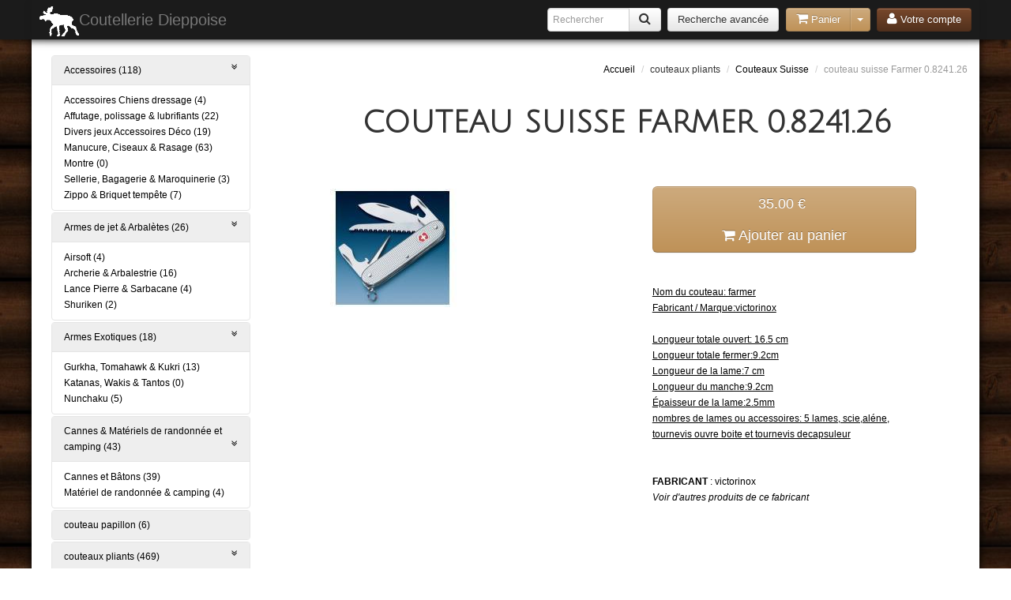

--- FILE ---
content_type: text/html; charset=utf-8
request_url: https://www.coutellerie-dieppoise.com/2457-couteaux-suisse-couteau-suisse-farmer-0824126.html
body_size: 6875
content:
<!doctype html>
<html lang="fr">
<head>
	<title>couteau suisse Farmer 0.8241.26 | Coutellerie Dieppoise</title>
	<meta charset="utf-8">
	<meta name="viewport" content="width=device-width,initial-scale=1.0" />
	<link rel="shortcut icon" href="template/img/favicon.gif"  type="image/x-icon" />
	<meta name="description" content="">
	<meta name="keywords" content="">
	<link href="https://fonts.googleapis.com/css?family=Oswald" rel="stylesheet" type="text/css">
	<link href="https://fonts.googleapis.com/css?family=Open+Sans" rel="stylesheet" type="text/css">
	<link href='https://fonts.googleapis.com/css?family=Julius+Sans+One' rel='stylesheet' type='text/css'>
	<link href="template/css/reset.css" rel="stylesheet" type="text/css" media="screen">
	<link href="template/css/bootstrap.min.css" rel="stylesheet" type="text/css" media="screen">
	<link href="template/css/bootstrap-responsive.min.css" rel="stylesheet" type="text/css" media="screen">
	<link href="template/css/font-awesome.min.css" rel="stylesheet" type="text/css" media="screen"/>
	<link href="template/css/bootstrap-lightbox.min.css" rel="stylesheet" type="text/css" media="screen">
	<link href="template/css/style.css" rel="stylesheet" type="text/css" media="all">
	<!--[if lt IE 9]>
		<script src="https://html5shiv.googlecode.com/svn/trunk/html5.js"></script>
	<![endif]-->	
	<script src="https://code.jquery.com/jquery-latest.js"></script>
	<script src="template/js/bootstrap.min.js"></script>
	<script src="template/js/bootstrap-lightbox.min.js"></script>
	<script src="template/js/functions.min.js"></script>
	<script type="text/javascript">
		var _gaq = _gaq || [];
		_gaq.push(['_setAccount', 'UA-36513294-1']);
		_gaq.push(['_trackPageview']);
		(function() {
		var ga = document.createElement('script'); ga.type = 'text/javascript'; ga.async = true;
		ga.src = ('https:' == document.location.protocol ? 'https://ssl' : 'http://www') + '.google-analytics.com/ga.js';
		var s = document.getElementsByTagName('script')[0]; s.parentNode.insertBefore(ga, s);
		})();
	</script>
</head>
<body>
		<header id="header">
		<div class="navbar navbar-fixed-top">
			<div class="navbar-inner">
				<h1><a href="https://www.coutellerie-dieppoise.com" class="brand" title="Coutellerie Dieppoise"><img class="logo" alt="" src="template/img/karibou.png" />Coutellerie Dieppoise</a></h1>
				<div class="pull-right">					
					<div class="input-append hidden-phone">
						<form action="https://www.coutellerie-dieppoise.com/?fond=recherche" method="post" name="recherche" id="recherche" style="margin:0;">
							<input class="input-small" name="motcle" id="motcle" type="text" placeholder="Rechercher" autocomplete="off" data-provide="typeahead"  />
							<button class="btn" type="submit"><i class="icon-search"></i></button>
						</form>
					</div>
					<a href="https://www.coutellerie-dieppoise.com/?fond=rechercheav" alt="recherche avancée">
					<button class="btn"><i class="icon-search visible-phone"></i><span class="visible-desktop"> Recherche avancée</span></button></a>&nbsp;&nbsp;
					<div class="btn-group dropdown">					
						<a class="btn btn-cout-2" href="https://www.coutellerie-dieppoise.com/?fond=panier"><i class="icon-white icon-shopping-cart"></i> <span class="visible-desktop">Panier</span></a>
						<button class="btn btn-cout-2 dropdown-toggle" data-toggle="dropdown">
							<span class="caret white-caret"></span>
						</button>
						<ul class="dropdown-menu pull-right" id="liste-panier">
							<li>
								<span>&nbsp;Il n'y a pas de produits dans votre panier.</span>
							</li>
						</ul>
					</div>	
					<div class="btn-group dropdown">					
						<a class="btn btn-cout" href="https://www.coutellerie-dieppoise.com/?fond=moncompte"><i class="icon-white icon-user"></i> <span class="visible-desktop">Votre compte</span></a>
					</div>
				</div>						
				<a class="btn btn-navbar" data-toggle="collapse" data-target=".nav-collapse"><i class="icon-th-list"></i></a>	
			</div>
		</div>
	</header>	
	<div id="content">	
		<div class="row-fluid">
			<div class="span3">
				<aside>
    <ul class="nav nav-tabs nav-stacked nav-collapse collapse visible-phone">
			<li class="dropdown">
				<a class="dropdown-toggle" data-toggle="dropdown" href="#">Armes Exotiques<i class="icon-double-angle-down" style="float: right;"></i></a>
				<ul class="dropdown-menu">
						<li><a href="https://www.coutellerie-dieppoise.com/30-katanas--wakis---tantos.html">Katanas, Wakis & Tantos</a></li>
						<li><a href="https://www.coutellerie-dieppoise.com/32-gurkha--tomahawk---kukri.html">Gurkha, Tomahawk & Kukri</a></li>
						<li><a href="https://www.coutellerie-dieppoise.com/33-nunchaku.html">Nunchaku</a></li>
				</ul>
			</li>
			<li class="dropdown">
				<a class="dropdown-toggle" data-toggle="dropdown" href="#">couteaux pliants<i class="icon-double-angle-down" style="float: right;"></i></a>
				<ul class="dropdown-menu">
						<li><a href="https://www.coutellerie-dieppoise.com/10-couteaux-a-lancer.html">Couteaux à lancer</a></li>
						<li><a href="https://www.coutellerie-dieppoise.com/11-couteaux-automatiques.html">Couteaux automatiques</a></li>
						<li><a href="https://www.coutellerie-dieppoise.com/12-couteaux-de-jardin.html">Couteaux de jardin</a></li>
						<li><a href="https://www.coutellerie-dieppoise.com/14-couteaux-laguiole.html">Couteaux LAGUIOLE</a></li>
						<li><a href="https://www.coutellerie-dieppoise.com/15-couteaux-occasions.html">Couteaux occasions</a></li>
						<li><a href="https://www.coutellerie-dieppoise.com/16-couteaux-pliants.html">Couteaux pliants</a></li>
						<li><a href="https://www.coutellerie-dieppoise.com/18-couteaux-suisse.html">Couteaux Suisse</a></li>
						<li><a href="https://www.coutellerie-dieppoise.com/19-couteaux-opinel.html">Couteaux OPINEL</a></li>
						<li><a href="https://www.coutellerie-dieppoise.com/20-special-chasse.html">Spécial chasse</a></li>
						<li><a href="https://www.coutellerie-dieppoise.com/21-collection-splendeurs.html">Collection Splendeurs</a></li>
						<li><a href="https://www.coutellerie-dieppoise.com/57-cuisine-et-table.html">Cuisine et table</a></li>
				</ul>
			</li>
			<li class="dropdown">
				<a class="dropdown-toggle" data-toggle="dropdown" href="#">Armes de jet & Arbalètes<i class="icon-double-angle-down" style="float: right;"></i></a>
				<ul class="dropdown-menu">
						<li><a href="https://www.coutellerie-dieppoise.com/37---airsoft.html"> Airsoft</a></li>
						<li><a href="https://www.coutellerie-dieppoise.com/38-archerie---arbalestrie.html">Archerie & Arbalestrie</a></li>
						<li><a href="https://www.coutellerie-dieppoise.com/39-lance-pierre---sarbacane.html">Lance Pierre & Sarbacane</a></li>
						<li><a href="https://www.coutellerie-dieppoise.com/60-shuriken.html">Shuriken</a></li>
				</ul>
			</li>
			<li class="dropdown">
				<a class="dropdown-toggle" data-toggle="dropdown" href="#">Matériel de Défense &amp; Sécurité<i class="icon-double-angle-down" style="float: right;"></i></a>
				<ul class="dropdown-menu">
						<li><a href="https://www.coutellerie-dieppoise.com/41-accessoire-securite.html">Accessoire sécurité</a></li>
						<li><a href="https://www.coutellerie-dieppoise.com/42-aerosols-auto-defense.html">Aérosols auto-défense</a></li>
						<li><a href="https://www.coutellerie-dieppoise.com/43-poings-americains.html">Poings américains</a></li>
				</ul>
			</li>
			<li class="dropdown">
				<a class="dropdown-toggle" data-toggle="dropdown" href="#">Cannes &amp; Matériels de randonnée et camping<i class="icon-double-angle-down" style="float: right;"></i></a>
				<ul class="dropdown-menu">
						<li><a href="https://www.coutellerie-dieppoise.com/46-materiel-de-randonnee---camping.html">Matériel de randonnée & camping</a></li>
						<li><a href="https://www.coutellerie-dieppoise.com/47-cannes-et-batons.html">Cannes et Bâtons</a></li>
				</ul>
			</li>
			<li class="dropdown">
				<a class="dropdown-toggle" data-toggle="dropdown" href="#">Accessoires<i class="icon-double-angle-down" style="float: right;"></i></a>
				<ul class="dropdown-menu">
						<li><a href="https://www.coutellerie-dieppoise.com/51-zippo---briquet-tempete.html">Zippo & Briquet tempête</a></li>
						<li><a href="https://www.coutellerie-dieppoise.com/52-sellerie--bagagerie---maroquinerie.html">Sellerie, Bagagerie & Maroquinerie</a></li>
						<li><a href="https://www.coutellerie-dieppoise.com/53-accessoires-chiens-dressage.html">Accessoires Chiens dressage</a></li>
						<li><a href="https://www.coutellerie-dieppoise.com/54-montre.html">Montre</a></li>
						<li><a href="https://www.coutellerie-dieppoise.com/55-manucure--ciseaux---rasage.html">Manucure, Ciseaux & Rasage</a></li>
						<li><a href="https://www.coutellerie-dieppoise.com/56-divers-jeux-accessoires-deco.html">Divers jeux Accessoires Déco</a></li>
						<li><a href="https://www.coutellerie-dieppoise.com/58-affutage--polissage---lubrifiants.html">Affutage, polissage &amp; lubrifiants</a></li>
				</ul>
			</li>
			<li class="dropdown">
				<a class="dropdown-toggle" data-toggle="dropdown" href="#">poignard lame fixe<i class="icon-double-angle-down" style="float: right;"></i></a>
				<ul class="dropdown-menu">
						<li><a href="https://www.coutellerie-dieppoise.com/69-poignard-lame-fixe.html">poignard lame fixe</a></li>
				</ul>
			</li>
			<li>
				<a href="https://www.coutellerie-dieppoise.com/71-couteau-papillon.html">couteau papillon</a>
			</li>
    </ul>
</aside>
<aside>
    <ul class="accordion hidden-phone" id="accordion2">
			<div class="accordion-group">
				<div class="accordion-heading">
										<a class="accordion-toggle " data-parent="#accordion2" href="#48">Accessoires (118)<i class="icon-double-angle-down" style="float: right;"></i></a>
				</div>
				<div id="48" class="accordion-body in collapse ">
					<div class="accordion-inner">
						<ul>
																<li class="sous-rub"><a href="https://www.coutellerie-dieppoise.com/53-accessoires-chiens-dressage.html"  >Accessoires Chiens dressage (4)</a></li>
																<li class="sous-rub"><a href="https://www.coutellerie-dieppoise.com/58-affutage--polissage---lubrifiants.html"  >Affutage, polissage &amp; lubrifiants (22)</a></li>
																<li class="sous-rub"><a href="https://www.coutellerie-dieppoise.com/56-divers-jeux-accessoires-deco.html"  >Divers jeux Accessoires Déco (19)</a></li>
																<li class="sous-rub"><a href="https://www.coutellerie-dieppoise.com/55-manucure--ciseaux---rasage.html"  >Manucure, Ciseaux & Rasage (63)</a></li>
																<li class="sous-rub"><a href="https://www.coutellerie-dieppoise.com/54-montre.html"  >Montre (0)</a></li>
																<li class="sous-rub"><a href="https://www.coutellerie-dieppoise.com/52-sellerie--bagagerie---maroquinerie.html"  >Sellerie, Bagagerie & Maroquinerie (3)</a></li>
																<li class="sous-rub"><a href="https://www.coutellerie-dieppoise.com/51-zippo---briquet-tempete.html"  >Zippo & Briquet tempête (7)</a></li>
						</ul>
					</div>
				</div>
			</div>
			<div class="accordion-group">
				<div class="accordion-heading">
										<a class="accordion-toggle " data-parent="#accordion2" href="#36">Armes de jet & Arbalètes (26)<i class="icon-double-angle-down" style="float: right;"></i></a>
				</div>
				<div id="36" class="accordion-body in collapse ">
					<div class="accordion-inner">
						<ul>
																<li class="sous-rub"><a href="https://www.coutellerie-dieppoise.com/37---airsoft.html"  > Airsoft (4)</a></li>
																<li class="sous-rub"><a href="https://www.coutellerie-dieppoise.com/38-archerie---arbalestrie.html"  >Archerie & Arbalestrie (16)</a></li>
																<li class="sous-rub"><a href="https://www.coutellerie-dieppoise.com/39-lance-pierre---sarbacane.html"  >Lance Pierre & Sarbacane (4)</a></li>
																<li class="sous-rub"><a href="https://www.coutellerie-dieppoise.com/60-shuriken.html"  >Shuriken (2)</a></li>
						</ul>
					</div>
				</div>
			</div>
			<div class="accordion-group">
				<div class="accordion-heading">
										<a class="accordion-toggle " data-parent="#accordion2" href="#29">Armes Exotiques (18)<i class="icon-double-angle-down" style="float: right;"></i></a>
				</div>
				<div id="29" class="accordion-body in collapse ">
					<div class="accordion-inner">
						<ul>
																<li class="sous-rub"><a href="https://www.coutellerie-dieppoise.com/32-gurkha--tomahawk---kukri.html"  >Gurkha, Tomahawk & Kukri (13)</a></li>
																<li class="sous-rub"><a href="https://www.coutellerie-dieppoise.com/30-katanas--wakis---tantos.html"  >Katanas, Wakis & Tantos (0)</a></li>
																<li class="sous-rub"><a href="https://www.coutellerie-dieppoise.com/33-nunchaku.html"  >Nunchaku (5)</a></li>
						</ul>
					</div>
				</div>
			</div>
			<div class="accordion-group">
				<div class="accordion-heading">
										<a class="accordion-toggle " data-parent="#accordion2" href="#45">Cannes &amp; Matériels de randonnée et camping (43)<i class="icon-double-angle-down" style="float: right;"></i></a>
				</div>
				<div id="45" class="accordion-body in collapse ">
					<div class="accordion-inner">
						<ul>
																<li class="sous-rub"><a href="https://www.coutellerie-dieppoise.com/47-cannes-et-batons.html"  >Cannes et Bâtons (39)</a></li>
																<li class="sous-rub"><a href="https://www.coutellerie-dieppoise.com/46-materiel-de-randonnee---camping.html"  >Matériel de randonnée & camping (4)</a></li>
						</ul>
					</div>
				</div>
			</div>
			<div class="accordion-group">
				<div class="accordion-heading">
										<a class="accordion-toggle" href="https://www.coutellerie-dieppoise.com/71-couteau-papillon.html">couteau papillon (6)</a>
				</div>
			</div>
			<div class="accordion-group">
				<div class="accordion-heading">
										<a class="accordion-toggle " data-parent="#accordion2" href="#7">couteaux pliants (469)<i class="icon-double-angle-down" style="float: right;"></i></a>
				</div>
				<div id="7" class="accordion-body in collapse ">
					<div class="accordion-inner">
						<ul>
																<li class="sous-rub"><a href="https://www.coutellerie-dieppoise.com/21-collection-splendeurs.html"  >Collection Splendeurs (1)</a></li>
																<li class="sous-rub"><a href="https://www.coutellerie-dieppoise.com/10-couteaux-a-lancer.html"  >Couteaux à lancer (1)</a></li>
																<li class="sous-rub"><a href="https://www.coutellerie-dieppoise.com/11-couteaux-automatiques.html"  >Couteaux automatiques (15)</a></li>
																<li class="sous-rub"><a href="https://www.coutellerie-dieppoise.com/12-couteaux-de-jardin.html"  >Couteaux de jardin (12)</a></li>
																<li class="sous-rub"><a href="https://www.coutellerie-dieppoise.com/14-couteaux-laguiole.html"  >Couteaux LAGUIOLE (23)</a></li>
																<li class="sous-rub"><a href="https://www.coutellerie-dieppoise.com/15-couteaux-occasions.html"  >Couteaux occasions (0)</a></li>
																<li class="sous-rub"><a href="https://www.coutellerie-dieppoise.com/19-couteaux-opinel.html"  >Couteaux OPINEL (60)</a></li>
																<li class="sous-rub"><a href="https://www.coutellerie-dieppoise.com/16-couteaux-pliants.html"  >Couteaux pliants (262)</a></li>
																<li class="sous-rub"><a href="https://www.coutellerie-dieppoise.com/18-couteaux-suisse.html"  >Couteaux Suisse (49)</a></li>
																<li class="sous-rub"><a href="https://www.coutellerie-dieppoise.com/57-cuisine-et-table.html"  >Cuisine et table (44)</a></li>
																<li class="sous-rub"><a href="https://www.coutellerie-dieppoise.com/20-special-chasse.html"  >Spécial chasse (2)</a></li>
						</ul>
					</div>
				</div>
			</div>
			<div class="accordion-group">
				<div class="accordion-heading">
										<a class="accordion-toggle " data-parent="#accordion2" href="#40">Matériel de Défense &amp; Sécurité (18)<i class="icon-double-angle-down" style="float: right;"></i></a>
				</div>
				<div id="40" class="accordion-body in collapse ">
					<div class="accordion-inner">
						<ul>
																<li class="sous-rub"><a href="https://www.coutellerie-dieppoise.com/41-accessoire-securite.html"  >Accessoire sécurité (11)</a></li>
																<li class="sous-rub"><a href="https://www.coutellerie-dieppoise.com/42-aerosols-auto-defense.html"  >Aérosols auto-défense (7)</a></li>
																<li class="sous-rub"><a href="https://www.coutellerie-dieppoise.com/43-poings-americains.html"  >Poings américains (0)</a></li>
						</ul>
					</div>
				</div>
			</div>
			<div class="accordion-group">
				<div class="accordion-heading">
										<a class="accordion-toggle " data-parent="#accordion2" href="#68">poignard lame fixe (19)<i class="icon-double-angle-down" style="float: right;"></i></a>
				</div>
				<div id="68" class="accordion-body in collapse ">
					<div class="accordion-inner">
						<ul>
																<li class="sous-rub"><a href="https://www.coutellerie-dieppoise.com/69-poignard-lame-fixe.html"  >poignard lame fixe (19)</a></li>
						</ul>
					</div>
				</div>
			</div>
    </ul>
</aside>
<script language="Javascript">
$(function() {
    /*$('.accordion').on('show', function (e) {
         $(e.target).prev('.accordion-heading').find('.accordion-toggle').addClass('accordion-active');
    });
    $('.accordion').on('hide', function (e) {
        $(this).find('.accordion-toggle').not($(e.target)).removeClass('accordion-active');
    });*/
});
</script>
				<aside>
	<div class="bloc_fabricant">
		Afficher par fabricant
		<div class="accordion-group">
			<div id="filtreUn" class="accordion-body collapse in">
				<div class="accordion-inner">
					<select id="caracdisp" name="caracdisp" onChange="location = this.options[this.selectedIndex].value;">
						<option value="https://www.coutellerie-dieppoise.com/?fond=caracteristique&amp;caract=1&amp;caracd=10">david</option>
						<option value="https://www.coutellerie-dieppoise.com/?fond=caracteristique&amp;caract=1&amp;caracd=11">fontenille</option>
						<option value="https://www.coutellerie-dieppoise.com/?fond=caracteristique&amp;caract=1&amp;caracd=13">français</option>
						<option value="https://www.coutellerie-dieppoise.com/?fond=caracteristique&amp;caract=1&amp;caracd=14">victorinox</option>
						<option value="https://www.coutellerie-dieppoise.com/?fond=caracteristique&amp;caract=1&amp;caracd=15">Fox</option>
						<option value="https://www.coutellerie-dieppoise.com/?fond=caracteristique&amp;caract=1&amp;caracd=16">Maserin</option>
						<option value="https://www.coutellerie-dieppoise.com/?fond=caracteristique&amp;caract=1&amp;caracd=17">opinel</option>
						<option value="https://www.coutellerie-dieppoise.com/?fond=caracteristique&amp;caract=1&amp;caracd=18">nontron</option>
						<option value="https://www.coutellerie-dieppoise.com/?fond=caracteristique&amp;caract=1&amp;caracd=20">G.David</option>
						<option value="https://www.coutellerie-dieppoise.com/?fond=caracteristique&amp;caract=1&amp;caracd=21">CRKT</option>
						<option value="https://www.coutellerie-dieppoise.com/?fond=caracteristique&amp;caract=1&amp;caracd=22">MCusta Japon</option>
						<option value="https://www.coutellerie-dieppoise.com/?fond=caracteristique&amp;caract=1&amp;caracd=23">Mongin</option>
						<option value="https://www.coutellerie-dieppoise.com/?fond=caracteristique&amp;caract=1&amp;caracd=24">Sabot</option>
						<option value="https://www.coutellerie-dieppoise.com/?fond=caracteristique&amp;caract=1&amp;caracd=25">Spyderco</option>
						<option value="https://www.coutellerie-dieppoise.com/?fond=caracteristique&amp;caract=1&amp;caracd=26">martiini  Finlande</option>
						<option value="https://www.coutellerie-dieppoise.com/?fond=caracteristique&amp;caract=1&amp;caracd=114">Mora </option>
						<option value="https://www.coutellerie-dieppoise.com/?fond=caracteristique&amp;caract=1&amp;caracd=28">Herbertz allemagne</option>
						<option value="https://www.coutellerie-dieppoise.com/?fond=caracteristique&amp;caract=1&amp;caracd=30">BUCK</option>
						<option value="https://www.coutellerie-dieppoise.com/?fond=caracteristique&amp;caract=1&amp;caracd=32">Halcon</option>
						<option value="https://www.coutellerie-dieppoise.com/?fond=caracteristique&amp;caract=1&amp;caracd=33">Japonais</option>
						<option value="https://www.coutellerie-dieppoise.com/?fond=caracteristique&amp;caract=1&amp;caracd=111">swiza</option>
						<option value="https://www.coutellerie-dieppoise.com/?fond=caracteristique&amp;caract=1&amp;caracd=35">Smith & Wesson</option>
						<option value="https://www.coutellerie-dieppoise.com/?fond=caracteristique&amp;caract=1&amp;caracd=36">Zippo u.s.a</option>
						<option value="https://www.coutellerie-dieppoise.com/?fond=caracteristique&amp;caract=1&amp;caracd=37">DENIX</option>
						<option value="https://www.coutellerie-dieppoise.com/?fond=caracteristique&amp;caract=1&amp;caracd=39">United Cutlery</option>
						<option value="https://www.coutellerie-dieppoise.com/?fond=caracteristique&amp;caract=1&amp;caracd=40">PUMA allemagne</option>
						<option value="https://www.coutellerie-dieppoise.com/?fond=caracteristique&amp;caract=1&amp;caracd=41">Fiskars</option>
						<option value="https://www.coutellerie-dieppoise.com/?fond=caracteristique&amp;caract=1&amp;caracd=42">Nogent</option>
						<option value="https://www.coutellerie-dieppoise.com/?fond=caracteristique&amp;caract=1&amp;caracd=43">Mundial</option>
						<option value="https://www.coutellerie-dieppoise.com/?fond=caracteristique&amp;caract=1&amp;caracd=44">dovo</option>
						<option value="https://www.coutellerie-dieppoise.com/?fond=caracteristique&amp;caract=1&amp;caracd=45">Plisson</option>
						<option value="https://www.coutellerie-dieppoise.com/?fond=caracteristique&amp;caract=1&amp;caracd=46">Herold</option>
						<option value="https://www.coutellerie-dieppoise.com/?fond=caracteristique&amp;caract=1&amp;caracd=47">Atelier PERCEVAL</option>
						<option value="https://www.coutellerie-dieppoise.com/?fond=caracteristique&amp;caract=1&amp;caracd=112">civivi</option>
						<option value="https://www.coutellerie-dieppoise.com/?fond=caracteristique&amp;caract=1&amp;caracd=49">Muela</option>
						<option value="https://www.coutellerie-dieppoise.com/?fond=caracteristique&amp;caract=1&amp;caracd=50">Eickorn</option>
						<option value="https://www.coutellerie-dieppoise.com/?fond=caracteristique&amp;caract=1&amp;caracd=51">GERBER U.S.A</option>
						<option value="https://www.coutellerie-dieppoise.com/?fond=caracteristique&amp;caract=1&amp;caracd=115">karesuando</option>
						<option value="https://www.coutellerie-dieppoise.com/?fond=caracteristique&amp;caract=1&amp;caracd=53">Leatherman</option>
						<option value="https://www.coutellerie-dieppoise.com/?fond=caracteristique&amp;caract=1&amp;caracd=54">gladius</option>
						<option value="https://www.coutellerie-dieppoise.com/?fond=caracteristique&amp;caract=1&amp;caracd=55">nemery</option>
						<option value="https://www.coutellerie-dieppoise.com/?fond=caracteristique&amp;caract=1&amp;caracd=58">KA-BAR</option>
						<option value="https://www.coutellerie-dieppoise.com/?fond=caracteristique&amp;caract=1&amp;caracd=59">CAMILLUS</option>
						<option value="https://www.coutellerie-dieppoise.com/?fond=caracteristique&amp;caract=1&amp;caracd=60">Andujar</option>
						<option value="https://www.coutellerie-dieppoise.com/?fond=caracteristique&amp;caract=1&amp;caracd=113">citadel</option>
						<option value="https://www.coutellerie-dieppoise.com/?fond=caracteristique&amp;caract=1&amp;caracd=62">FALLKNIVEN</option>
						<option value="https://www.coutellerie-dieppoise.com/?fond=caracteristique&amp;caract=1&amp;caracd=64">tomahawk</option>
						<option value="https://www.coutellerie-dieppoise.com/?fond=caracteristique&amp;caract=1&amp;caracd=65">benchmade</option>
						<option value="https://www.coutellerie-dieppoise.com/?fond=caracteristique&amp;caract=1&amp;caracd=66">MTEC USA</option>
						<option value="https://www.coutellerie-dieppoise.com/?fond=caracteristique&amp;caract=1&amp;caracd=67">SIGG switzerland</option>
						<option value="https://www.coutellerie-dieppoise.com/?fond=caracteristique&amp;caract=1&amp;caracd=68">winchester</option>
						<option value="https://www.coutellerie-dieppoise.com/?fond=caracteristique&amp;caract=1&amp;caracd=69">pradel</option>
						<option value="https://www.coutellerie-dieppoise.com/?fond=caracteristique&amp;caract=1&amp;caracd=70">chambriard</option>
						<option value="https://www.coutellerie-dieppoise.com/?fond=caracteristique&amp;caract=1&amp;caracd=72">MOURET</option>
						<option value="https://www.coutellerie-dieppoise.com/?fond=caracteristique&amp;caract=1&amp;caracd=73">KERSHAW USA</option>
						<option value="https://www.coutellerie-dieppoise.com/?fond=caracteristique&amp;caract=1&amp;caracd=74">COLD STEEL</option>
						<option value="https://www.coutellerie-dieppoise.com/?fond=caracteristique&amp;caract=1&amp;caracd=75">BOKER Allemagne</option>
						<option value="https://www.coutellerie-dieppoise.com/?fond=caracteristique&amp;caract=1&amp;caracd=76">NRA outdoors</option>
						<option value="https://www.coutellerie-dieppoise.com/?fond=caracteristique&amp;caract=1&amp;caracd=77">EKA</option>
						<option value="https://www.coutellerie-dieppoise.com/?fond=caracteristique&amp;caract=1&amp;caracd=78">IMPERIAL SCHRADE</option>
						<option value="https://www.coutellerie-dieppoise.com/?fond=caracteristique&amp;caract=1&amp;caracd=79">Merkur</option>
						<option value="https://www.coutellerie-dieppoise.com/?fond=caracteristique&amp;caract=1&amp;caracd=80">U.S.A</option>
						<option value="https://www.coutellerie-dieppoise.com/?fond=caracteristique&amp;caract=1&amp;caracd=81">LONE WOLF</option>
						<option value="https://www.coutellerie-dieppoise.com/?fond=caracteristique&amp;caract=1&amp;caracd=82">PERCEVAL</option>
						<option value="https://www.coutellerie-dieppoise.com/?fond=caracteristique&amp;caract=1&amp;caracd=83">coutellerie dieppoise</option>
						<option value="https://www.coutellerie-dieppoise.com/?fond=caracteristique&amp;caract=1&amp;caracd=84">gecko</option>
						<option value="https://www.coutellerie-dieppoise.com/?fond=caracteristique&amp;caract=1&amp;caracd=86">psup</option>
						<option value="https://www.coutellerie-dieppoise.com/?fond=caracteristique&amp;caract=1&amp;caracd=87">solingen</option>
						<option value="https://www.coutellerie-dieppoise.com/?fond=caracteristique&amp;caract=1&amp;caracd=88">REPLICART</option>
						<option value="https://www.coutellerie-dieppoise.com/?fond=caracteristique&amp;caract=1&amp;caracd=89">VIPER</option>
						<option value="https://www.coutellerie-dieppoise.com/?fond=caracteristique&amp;caract=1&amp;caracd=90">LINDER ALLEMAGNE</option>
						<option value="https://www.coutellerie-dieppoise.com/?fond=caracteristique&amp;caract=1&amp;caracd=91">KYOCERA</option>
						<option value="https://www.coutellerie-dieppoise.com/?fond=caracteristique&amp;caract=1&amp;caracd=92">HULTAFORS</option>
						<option value="https://www.coutellerie-dieppoise.com/?fond=caracteristique&amp;caract=1&amp;caracd=93">ZT</option>
						<option value="https://www.coutellerie-dieppoise.com/?fond=caracteristique&amp;caract=1&amp;caracd=94">Piranha</option>
						<option value="https://www.coutellerie-dieppoise.com/?fond=caracteristique&amp;caract=1&amp;caracd=95">electro max</option>
						<option value="https://www.coutellerie-dieppoise.com/?fond=caracteristique&amp;caract=1&amp;caracd=96">KAI</option>
						<option value="https://www.coutellerie-dieppoise.com/?fond=caracteristique&amp;caract=1&amp;caracd=97">Gilles</option>
						<option value="https://www.coutellerie-dieppoise.com/?fond=caracteristique&amp;caract=1&amp;caracd=98">wahl</option>
						<option value="https://www.coutellerie-dieppoise.com/?fond=caracteristique&amp;caract=1&amp;caracd=99">salamandra </option>
						<option value="https://www.coutellerie-dieppoise.com/?fond=caracteristique&amp;caract=1&amp;caracd=100">MAM</option>
						<option value="https://www.coutellerie-dieppoise.com/?fond=caracteristique&amp;caract=1&amp;caracd=101">old bear</option>
						<option value="https://www.coutellerie-dieppoise.com/?fond=caracteristique&amp;caract=1&amp;caracd=102">couteaux regionaux </option>
						<option value="https://www.coutellerie-dieppoise.com/?fond=caracteristique&amp;caract=1&amp;caracd=103">dezorme</option>
						<option value="https://www.coutellerie-dieppoise.com/?fond=caracteristique&amp;caract=1&amp;caracd=104">mikov</option>
						<option value="https://www.coutellerie-dieppoise.com/?fond=caracteristique&amp;caract=1&amp;caracd=105">maserin</option>
						<option value="https://www.coutellerie-dieppoise.com/?fond=caracteristique&amp;caract=1&amp;caracd=106">Glock</option>
						<option value="https://www.coutellerie-dieppoise.com/?fond=caracteristique&amp;caract=1&amp;caracd=107">blackfox</option>
						<option value="https://www.coutellerie-dieppoise.com/?fond=caracteristique&amp;caract=1&amp;caracd=108">buck</option>
						<option value="https://www.coutellerie-dieppoise.com/?fond=caracteristique&amp;caract=1&amp;caracd=109">cold steel</option>
						<option value="https://www.coutellerie-dieppoise.com/?fond=caracteristique&amp;caract=1&amp;caracd=110">max capdebarthes</option>
						<option value="https://www.coutellerie-dieppoise.com/?fond=caracteristique&amp;caract=1&amp;caracd=116">pro tech knives usa</option>
						<option value="https://www.coutellerie-dieppoise.com/?fond=caracteristique&amp;caract=1&amp;caracd=117">laguiole en Aubrac</option>
						<option value="https://www.coutellerie-dieppoise.com/?fond=caracteristique&amp;caract=1&amp;caracd=118">GUY VIALIS</option>
						<option value="https://www.coutellerie-dieppoise.com/?fond=caracteristique&amp;caract=1&amp;caracd=119">sakai</option>
						<option value="https://www.coutellerie-dieppoise.com/?fond=caracteristique&amp;caract=1&amp;caracd=120">Julien Maria</option>
						<option value="https://www.coutellerie-dieppoise.com/?fond=caracteristique&amp;caract=1&amp;caracd=121">Horl</option>
						<option value="https://www.coutellerie-dieppoise.com/?fond=caracteristique&amp;caract=1&amp;caracd=122">Savignac </option>
						<option value="https://www.coutellerie-dieppoise.com/?fond=caracteristique&amp;caract=1&amp;caracd=123">portuguais</option>
						<option value="https://www.coutellerie-dieppoise.com/?fond=caracteristique&amp;caract=1&amp;caracd=124">Poggetti Guy</option>
						<option value="https://www.coutellerie-dieppoise.com/?fond=caracteristique&amp;caract=1&amp;caracd=125">leatherman</option>
						<option value="https://www.coutellerie-dieppoise.com/?fond=caracteristique&amp;caract=1&amp;caracd=126">apple</option>
						<option value="https://www.coutellerie-dieppoise.com/?fond=caracteristique&amp;caract=1&amp;caracd=127">samsung</option>
						<option value="https://www.coutellerie-dieppoise.com/?fond=caracteristique&amp;caract=1&amp;caracd=129">forge de L</option>
					</select>
				</div>
			</div>
		</div>
	</div>
</aside>
<aside>
	<div class="bloc_contacteznous">
	<center><h3>Une question ?<br>Appelez-nous !</h3></center>
	<h4>Coutellerie Dieppoise</h4>14 grande rue, 76200 Dieppe, France<br/>
<b>Fixe : 02.35.84.84.92</b><br/>
<b>Port : 06.32.37.92.38</b><br/>
	</div>
</aside>
<aside>
	<div class="bloc_facebook">
		<div id="fb-root"></div>
			<script>
				(function(d, s, id) {
				  var js, fjs = d.getElementsByTagName(s)[0];
				  if (d.getElementById(id)) return;
				  js = d.createElement(s); js.id = id;
				  js.src = "//connect.facebook.net/fr_FR/all.js#xfbml=1&appId=422735897821477";
				  fjs.parentNode.insertBefore(js, fjs);
				}(document, 'script', 'facebook-jssdk'));
			</script>
			<div class="fb-like-box" data-href="https://www.facebook.com/pages/La-Coutellerie-Dieppoise/122417891115090" data-width="257" data-height="300" data-show-faces="true" data-stream="false" data-show-border="false" data-header="false" data-connections="100"></div>
		</div>
</aside>
			</div>
			<div class="span9">
				<ul class="breadcrumb">
					<li><a href="https://www.coutellerie-dieppoise.com">Accueil</a> <span class="divider">/</span></li>
						<li>couteaux pliants <span class="divider">/</span></li>
					<li><a href="https://www.coutellerie-dieppoise.com/18-couteaux-suisse.html">Couteaux Suisse</a> <span class="divider">/</span></li>
					<li class="active">couteau suisse Farmer 0.8241.26</li>
				</ul>
				<h1 class="titleA">couteau suisse Farmer 0.8241.26</h1>	
				<div class="blocA">
				<section class="produit">
					<article>	
						<form action="https://www.coutellerie-dieppoise.com/2457-couteaux-suisse-couteau-suisse-farmer-0824126.html?panier=1" method="post">
							<input type="hidden" name="action" value="ajouter" />
							<input type="hidden" name="ref" value="2457" />
							<div class="span6">	
								<div>
									<a data-toggle="lightbox" href="#demoLightbox" >
										<img src="client/cache/produit/500_______s_farmer.jpg" alt="Cliquez pour agrandir" style="padding:3px;">
									</a>
									<div id="demoLightbox" class="lightbox hide fade"  role="dialog" aria-hidden="true">
										<div class='lightbox-content' style="position:relative;z-index:2000;">
											<img src="client/cache/produit/500_______s_farmer.jpg"> 
										</div>
									</div>
								</div>
							</div>
							<div class="span5">	
								<div class="clearfix"></div>
								<div>								
									<button type="submit" class="btn btn-cout-2 btn-large btn-block">35.00 € <br/> <br/><i class="icon-shopping-cart icon-white"></i>  Ajouter au panier</button>
									<br />
								</div>
								<br />
								<div class="description"><h3 style="color: red; text-align: center;"><span style="background-color: lime;"><big><strong><span style="font-weight: bold;"><span style="text-decoration: underline;">Nom du couteau: farmer </span></span><br /> <span style="font-weight: bold;"><span style="text-decoration: underline;">Fabricant / Marque:victorinox </span></span></strong></big></span><br /> <br /> <span style="background-color: yellow;"><strong><big><strong><span style="font-weight: bold;"><span style="text-decoration: underline;">Longueur totale ouvert: 16.5 cm </span></span><br /> <span style="font-weight: bold;"><span style="text-decoration: underline;">Longueur totale fermer:9.2cm </span></span><br /> <span style="font-weight: bold;"><span style="text-decoration: underline;">Longueur de la lame:7 cm </span></span><br /> <span style="font-weight: bold;"><span style="text-decoration: underline;">Longueur du manche:9.2cm</span></span><br /> <span style="font-weight: bold;"><span style="text-decoration: underline;">Épaisseur de la lame:2.5mm</span></span><br /> <span style="font-weight: bold;"><span style="text-decoration: underline;">nombres de lames ou accessoires: 5 lames, scie,aléne, tournevis ouvre boite et tournevis decapsuleur</span></span> </strong></big></strong></span><br />  </h3></div>
								<div class="quote"></div>
								<br />
									<a href="https://www.coutellerie-dieppoise.com/?fond=caracteristique&amp;caract=1&amp;caracd=14" target="_blank" ><span style="font-weight:bold;">FABRICANT</span> : victorinox <br /><em>Voir d'autres produits de ce fabricant</em></a>
								<!-- AddThis Button BEGIN -->
								<div class="addthis_toolbox addthis_default_style addthis_32x32_style">
								<a class="addthis_button_facebook"></a>
								<a class="addthis_button_twitter"></a>
								<a class="addthis_button_pinterest_share"></a>
								<a class="addthis_button_google_plusone_share"></a>
								<a class="addthis_button_compact"></a><a class="addthis_counter addthis_bubble_style"></a>
								</div>
								<script type="text/javascript" src="//s7.addthis.com/js/300/addthis_widget.js#pubid=xa-52137d85584f14c5"></script>
								<!-- AddThis Button END --><br /><br />
							</div>
						</form>
					</article>
				</section>
				<div class="clearfix"></div>
				<div class="span12">
					<section class="liste-produit">
					<h2 class="titleB" style="margin-top:60px;">Produits proposés</h2>
					<div class="row-fluid">						<div class="span3">
							<article>
								<div class="popover top">
									<div class="arrow"></div>											
										<div class="liste-produit-bloc">														
											<div>													
												<h3 class="popover-title"><a href="https://www.coutellerie-dieppoise.com/65-couteaux-suisse-couteau-suisse-victorinox-trailmaster.html" style="text-decoration:none;">couteau suisse victorinox Trailmaster</a></h3>
												<div class="popover-content">											
													<a class="btn btn-block btn-cout-2 btn-promo" href="https://www.coutellerie-dieppoise.com/65-couteaux-suisse-couteau-suisse-victorinox-trailmaster.html" title="99 en stock">52.00€</a>
													<div class="chapo"></div>												
													<div></div>
												</div>
											</div>																							
										</div>											
									<div class="popover-footer"></div>
								</div>
								<div class="liste-produit-image">
									<div class="img-first">											
										<a href="https://www.coutellerie-dieppoise.com/65-couteaux-suisse-couteau-suisse-victorinox-trailmaster.html">
											<img src="client/cache/produit/500_______0_8463_mw3_4603.jpg" alt="couteau suisse victorinox Trailmaster" title="couteau suisse victorinox Trailmaster"/>
										</a>										
									</div>	
								</div>
							</article>
						</div>		
											<div class="span3">
							<article>
								<div class="popover top">
									<div class="arrow"></div>											
										<div class="liste-produit-bloc">														
											<div>													
												<h3 class="popover-title"><a href="https://www.coutellerie-dieppoise.com/4705-couteaux-suisse-swisschamp-33-fonctions.html" style="text-decoration:none;">swisschamp 33 fonctions</a></h3>
												<div class="popover-content">											
													<a class="btn btn-block btn-cout-2 btn-promo" href="https://www.coutellerie-dieppoise.com/4705-couteaux-suisse-swisschamp-33-fonctions.html" title="479 en stock">100.00€</a>
													<div class="chapo">swisschamp 33 fonctions</div>												
													<div></div>
												</div>
											</div>																							
										</div>											
									<div class="popover-footer"></div>
								</div>
								<div class="liste-produit-image">
									<div class="img-first">											
										<a href="https://www.coutellerie-dieppoise.com/4705-couteaux-suisse-swisschamp-33-fonctions.html">
											<img src="client/cache/produit/500_______1_6795_3921.jpg" alt="swisschamp 33 fonctions" title="swisschamp 33 fonctions"/>
										</a>										
									</div>	
								</div>
							</article>
						</div>		
											<div class="span3">
							<article>
								<div class="popover top">
									<div class="arrow"></div>											
										<div class="liste-produit-bloc">														
											<div>													
												<h3 class="popover-title"><a href="https://www.coutellerie-dieppoise.com/2457-couteaux-suisse-couteau-suisse-farmer-0824126.html" style="text-decoration:none;">couteau suisse Farmer 0.8241.26</a></h3>
												<div class="popover-content">											
													<a class="btn btn-block btn-cout-2 btn-promo" href="https://www.coutellerie-dieppoise.com/2457-couteaux-suisse-couteau-suisse-farmer-0824126.html" title="88 en stock">35.00€</a>
													<div class="chapo"></div>												
													<div></div>
												</div>
											</div>																							
										</div>											
									<div class="popover-footer"></div>
								</div>
								<div class="liste-produit-image">
									<div class="img-first">											
										<a href="https://www.coutellerie-dieppoise.com/2457-couteaux-suisse-couteau-suisse-farmer-0824126.html">
											<img src="client/cache/produit/500_______s_farmer.jpg" alt="couteau suisse Farmer 0.8241.26" title="couteau suisse Farmer 0.8241.26"/>
										</a>										
									</div>	
								</div>
							</article>
						</div>		
											<div class="span3">
							<article>
								<div class="popover top">
									<div class="arrow"></div>											
										<div class="liste-produit-bloc">														
											<div>													
												<h3 class="popover-title"><a href="https://www.coutellerie-dieppoise.com/67-couteaux-suisse-couteau-suisse-victorinox-picknicker-w.html" style="text-decoration:none;">couteau suisse victorinox picknicker </a></h3>
												<div class="popover-content">											
													<a class="btn btn-block btn-cout-2 btn-promo" href="https://www.coutellerie-dieppoise.com/67-couteaux-suisse-couteau-suisse-victorinox-picknicker-w.html" title="1 en stock">52.00€</a>
													<div class="chapo">couteau suisse victorinox picknicker </div>												
													<div></div>
												</div>
											</div>																							
										</div>											
									<div class="popover-footer"></div>
								</div>
								<div class="liste-produit-image">
									<div class="img-first">											
										<a href="https://www.coutellerie-dieppoise.com/67-couteaux-suisse-couteau-suisse-victorinox-picknicker-w.html">
											<img src="client/cache/produit/500_______0-8853picknicker.jpg" alt="couteau suisse victorinox picknicker " title="couteau suisse victorinox picknicker "/>
										</a>										
									</div>	
								</div>
							</article>
						</div>		
										</div>	
										</section>
				</div>
				</div>
			</div>
		</div>
		<footer id="footer">		
		<div class="row-fluid">
			<div class="span4">
				<div class="titleE">Communauté</div>
				<div class="blocB">
					<ul>
						<!-- <li><a href="http://www.coutellerie-dieppoise.com/article/" class="btn btn-leaf" target="_blank"><span class="icon-leaf" style="font-size:26px;"></span> Le blog</a></li> -->
						<li><a href="https://www.facebook.com/pages/La-Coutellerie-Dieppoise/122417891115090?fref=ts" class="btn btn-facebook" target="_blank"><span class="icon-facebook" style="font-size:26px;"></span> Facebook</a></li>
						<!--<li><a href="#" class="btn btn-twitter" target="_blank"><span class="icon-twitter" style="font-size:26px;"></span> Twitter</a></li>-->
					</ul>
				</div>
			</div>
			<div class="span4">
				<div class="titleE">Compte</div>
				<div class="blocB">
					<div class="titleA" style="margin:-10px;">Rejoignez la coutellerie dieppoise</div>
					<ul>
						<li><a class="btn btn-cout" href="https://www.coutellerie-dieppoise.com/?fond=creercompte"><span class="icon-ok-sign" style="font-size:26px;"></span> Inscrivez-vous</a></li>
						<li><a class="btn btn-cout" href="https://www.coutellerie-dieppoise.com/?fond=connexion"><span class="icon-user" style="font-size:26px;"></span> Connectez-vous</a></li>
					</ul>
				</div>		
				<div class="titleE">La coutellerie</div>
				<div class="blocB">
					<ul>
						<li><a class="btn btn-cout" href="https://www.coutellerie-dieppoise.com/contact.html"><span class="icon-envelope" style="font-size:26px;"></span>Contact</a></li>
						<li><a class="btn btn-cout" href="https://www.coutellerie-dieppoise.com/?fond=boutique"><span class="icon-home" style="font-size:26px;"></span>La boutique</a></li>
					</ul>
				</div>
			</div>
			<div class="span4">
				<div class="titleE">Commande</div>
				<div class="blocB">
					<ul>
						<li><a href="5--livraison.html" class="btn btn-cout-2"><span class="icon-truck" style="font-size:26px;"></span> Livraison</a></li>
						<li><a href="2--paiement-securise.html" class="btn btn-cout-2"><span class="icon-credit-card" style="font-size:26px;"></span> Paiement sécurisé</a></li>
						<li><a href="1--conditions-generales.html" class="btn btn-cout-2"><span class="icon-file-alt" style="font-size:26px;"></span> Conditions générales</a></li>				
						<li><a href="https://www.coutellerie-dieppoise.com/?fond=moncompte" class="btn btn-cout-2"><span class="icon-barcode" style="font-size:26px;"></span> Etat de votre commande</a></li>
					</ul>
				</div>
			</div>
		</div>
	</footer>
	<div id="footer-bis">
		<div class="row-fluid">
			<div class="span6 text-left">
				Copyright &copy; 2013-2026 La coutellerie dieppoise
			</div>
			<div class="span6 text-right">
				<a class="btn btn-mini" href="https://www.coutellerie-dieppoise.com/contact.html">Contact</a>
<!--		<a class="btn btn-mini" href="6-documents-mentions-legales.html">Mentions légales</a> -->
				<a class="btn btn-mini" href="https://www.coutellerie-dieppoise.com/?fond=mentions">Mentions légales</a>
			</div>
		</div>
	</div>
	</div>
</body>
<!-- Page parsée et évaluée en 0.3163 secondes -->
</html>

--- FILE ---
content_type: text/css; charset=UTF-8
request_url: https://www.coutellerie-dieppoise.com/template/css/style.css
body_size: 4870
content:

/*Lien----------------------------------------------- */
a{color:#000;}
a:hover{color:#000;}
#content a:focus{outline:0;}

/*Structure----------------------------------------------- */
body, header, footer, aside, section, article, nav, time, address, figcaption, figure{position:relative;display:block;}
html {background:#fff;}
body {padding:0;background:url(../img/fond_planche2.jpg) repeat-y center;font-family:Helvetica,Arial,sans-serif;font-size:12px;}
#header{z-index:1020;}
#content {position:relative;margin:0 auto;max-width:1200px;padding:70px 0 0 0;background:#fff;}
#content row-fluid {filter:alpha(opacity=100); opacity: 1;}
#footer{border-top:1px solid #DDDDDD;padding:20px 0 20px 0;background:#eeeeee;}
#footer-bis{background:#1B1B1B;color:#fff;padding:10px 10px 0 10px;}

/*Header----------------------------------------------- */
#header .navbar{margin:0;min-height:50px;background:#1b1b1b;}
#header .navbar-inner{margin:0 auto;max-width:1200px;min-height:50px;padding:0;background:#1b1b1b none;font-family:Helvetica,Arial,sans-serif;border:0;filter:none;}
#header h1{margin:0;padding:0;line-height:1;font:"Julius Sans One";}
#header .brand{margin:0;padding:0px 10px 0 10px;line-height:50px;font-size:20px;text-shadow:none;-moz-text-shadow:none;-webkit-text-shadow:none;-o-text-shadow:none;}
#header .brand:hover{color:#fff;background:#000;}
#header .btn-navbar{float:left;}

#header .logo {max-width:50px; max-height:50px;}

#header nav ul.nav li{}
#header nav ul.nav li a{font-size:13px;padding:15px 10px;color:#999999;text-shadow:none;-moz-text-shadow:none;-webkit-text-shadow:none;-o-text-shadow:none;box-shadow:none;-moz-box-shadow:none;-webkit-box-shadow:none;-o-box-shadow:none;border-radius:0px;-moz-border-radius:0px;-webkit-border-radius:0px;-o-border-radius:0px;}
#header nav ul.nav li.active a{color:#fff;background:none;box-shadow:none;-moz-box-shadow:none;-webkit-box-shadow:none;-o-box-shadow:none;filter:none;}

#header nav ul.nav li a.dropdown-toggle:hover,
#header nav ul.nav li.active a.dropdown-toggle,
#header nav ul.nav li.open a.dropdown-toggle{color:#fff;text-decoration:none;background:#000;box-shadow:none;-moz-box-shadow:none;-webkit-box-shadow:none;-o-box-shadow:none;filter:none;}

#header a.dropdown-toggle:hover .caret{border-bottom: 0px solid #fff;border-top: 4px solid #fff;}
#header .open a.dropdown-toggle .caret{border-bottom: 4px solid #fff;border-top: 0px solid #fff;}


#header nav ul.nav .dropdown{/*border-left:1px solid #444444;*/}
#header nav ul.nav .dropdown a {font-weight:normal;}
#header nav ul.nav .dropdown-menu{background-color:#1B1B1B;margin: 6px 0 0;min-width:360px;}
#header nav ul.nav .dropdown-menu:after{border-bottom: 6px solid #1B1B1B;}
#header nav ul.nav .dropdown-menu ul{display:inline-block;list-style-type:none;margin:0;padding:0;}
#header nav ul.nav .dropdown-menu a {padding:0px 15px;color:#999999;font-weight:normal;}
#header nav ul.nav .dropdown-menu a:hover {color:#fff;background:none;text-decoration:underline;filter:none;}

#header .btn-navbar{margin:10px 5px 0 5px;color:#1b1b1b;padding-bottom:9px;padding-top:5px;height:14px;background-color: #EDEDED;background-image: linear-gradient(to bottom, #F2F2F2, #E5E5E5);background-repeat: repeat-x;border-color: rgba(0, 0, 0, 0.1) rgba(0, 0, 0, 0.1) rgba(0, 0, 0, 0.25);box-shadow: 0 1px 0 rgba(255, 255, 255, 0.1) inset, 0 1px 0 rgba(255, 255, 255, 0.075);text-shadow: 0 -1px 0 rgba(0, 0, 0, 0.25);}

#header .pull-right{padding:5px 10px 0 0;}
#header .pull-right .input-append{display:inline-block;margin:5px 5px 0px 0px;vertical-align:middle;}
#header .pull-right input[type="text"]{font-size:12px;}
#header .pull-right .btn{font-size:13px;}
#header .pull-right .btn i{font-size:16px;}

ul#liste-panier{margin:16px 0 0 0;background-color:#1B1B1B;color:#fff;}
ul#liste-panier:after{border-bottom: 6px solid #1B1B1B;border-left: 6px solid transparent;border-right: 6px solid transparent;content: "";display: inline-block;right: 10px;position: absolute; top: -6px;}
ul#liste-panier li a{color:#fff;}
ul#liste-panier li a:hover {background:none;}

#recherche ul.typeahead{margin:16px 0 0 0;background-color:#1B1B1B;}
#recherche ul.typeahead:after{border-bottom: 6px solid #1B1B1B;border-left: 6px solid transparent;border-right: 6px solid transparent;content: "";display: inline-block;left: 10px;position: absolute; top: -6px;}
#recherche ul.typeahead li.active{background:none;box-shadow:none;-moz-box-shadow:none;-webkit-box-shadow:none;-o-box-shadow:none;filter:none;}
#recherche ul.typeahead li a{color:#999999;font-size:13px;}
#recherche ul.typeahead li.active a:hover{color:#fff;background:none;filter:none;text-decoration:underline;}
#recherche ul.typeahead li.active a{color:#999999;background:none;filter:none;box-shadow:none;-moz-box-shadow:none;-webkit-box-shadow:none;-o-box-shadow:none;}
#recherche ul.typeahead li a strong{text-decoration:underline;font-weight:normal;}

/*boutons / menu ------------------------------------------------- */
.white-caret {border-top-color: white !important;border-bottom-color: white !important;}

.rub-ouverte, .rub-ouverte:hover{background-color:#fff !important;}
.rub-courante{font-style: italic; background-color:#eeeeee;}
.sous-rub-courante, .sous-rub-courante:hover{font-weight:bold;}
.rub-vide, .rub-vide:hover {background-color:#fff !important;}
.accordion-active {background-color:#D1B086;}

.accordion-heading {background-color: #eee;}
.accordion-heading:hover {background-color: #C3C3C3;}
.accordion-toggle:hover,.accordion-toggle:active,.accordion-toggle:focus {text-decoration: none !important;}
.accordion-toggle:focus {text-decoration: none !important; color: black; font-weight:bold;}
.sous-rub a, .sous-rub:hover{text-decoration: none !important;}
.accordion-inner ul {list-style-type: none; padding: 0px; margin: 0px;}
.sous-rub:hover {background-color:#c3c3c3;}

.bloc_fabricant {margin-left:20px; padding:5px; background:#eeeeee; }
.bloc_facebook {margin-left:20px; margin-top:20px; padding:5px 5px 40px 5px; background:#eeeeee; }
.bloc_contacteznous {margin-left:20px; margin-top:20px; padding:5px 5px 40px 5px; background:#eeeeee; }

/*footer----------------------------------------------- */

#footer ul{margin:0;padding:0;list-style-type:none;}
#footer ul li{margin:0 0 5px 0;}
#footer a.btn{display:block;font-family:"Julius Sans One",Helvetica,Arial,sans-serif;font-size:18px;text-transform:uppercase;font-weight:normal;text-align:left;line-height:22px;}
#footer a.btn span{display:inline-block;min-width:35px;padding:0 5px 0 0;text-align:right;}


/*liste-produit----------------------------------------------- */
.liste-produit {position:relative;margin:0 30px 50px 30px;z-index:20;}

.liste-produit-image {position:relative;}
.liste-produit-image .img-first {}
.liste-produit-image .img-first a{display:none;padding:20px;}
.liste-produit-image .img-first a:first-child{display:block;}
.liste-produit-image .img-first img{display: block; margin-left: auto; margin-right: auto;}
.liste-produit-bloc {position:relative;}
.liste-produit-bloc > div{display:none;}
.liste-produit-bloc > div:first-child{display:block;}

.liste-produit .popover{display:block;position:relative;width:auto;margin-left:auto;margin-right:auto;}
.liste-produit .popover-title{text-align:center;font-family:"Julius Sans One",Helvetica,Arial,sans-serif;}
.liste-produit .popover-footer {background-color: #F7F7F7;margin: 0;padding:0px;text-align:center;}
.liste-produit .btn{font-family:Helvetica,Arial,sans-serif;}
.liste-produit .btn-promo span{opacity:1;}
.liste-produit .btn-promo:hover span{opacity:0;}

/*produit----------------------------------------------- */
.produit {position:relative;margin:0;}

.produit .alert{margin-bottom:5px;}
.produit .acc-photo {margin:5px 0;}
.produit .acc-photo .decli-photo{margin:0 0 0 0px;}
.produit .acc-photo .decli-photo img{border:1px solid #c6c6c6;cursor:pointer;}
.produit .acc-photo .decli-photo img:first-child{border:1px solid #000000;}
.produit .acc-photo img{border:1px solid #000000;}
.produit .acc-photo a img{border:1px solid #c6c6c6;}
.produit .acc-photo a:hover{text-decoration:none;}

.produit .image{display:block;padding:20px;}
.produit .image img{display:none;}
.produit .image img:first-child{display:inline-block;}

.produit .btn{font-family:Helvetica,Arial,sans-serif;}

.produit select{margin:0;}
.produit td{line-height:30px;}
.produit label:focus{background:red;}

#produit_liste_acc{margin:50px 20px 50px 20px;}

.produit .description img{display:none;}
.produit .description h1,
.produit .description h2,
.produit .description h3,
.produit .description h4,
.produit .description h5,
.produit .description h6,
.produit .description p,
.produit .description b,
.produit .description center,
.produit .description big,
.produit .description span{font-size:12px !important;font-weight:normal !important;margin:0 !important;line-height: 20px !important;color:#000 !important;background-color:#fff !important;text-align:left !important;}


/*form----------------------------------------------- */
.formA{}
.formB{margin:0 10px 0 0;}
.formB input[type="text"],.formB input[type="password"],.formB select{margin:0;}

/*Table------------------------------------------------------------*/
#table-panier .produit-panier{position:relative;}
#table-panier .produit-panier img{display:none;position:absolute;top:0;left:0;z-index:2;}
#table-panier .produit-panier:hover img{display:block;}
#table-panier select{width:55px;}
#table-panier form{margin:0;}
#table-commande{margin:30px 0;}

/*aside----------------------------------------------- */
.affix{display:block;}
aside .aside-title{font-family:"Julius Sans One",Helvetica,Arial,sans-serif;background:#F7F7F7;border-bottom:1px solid #EBEBEB;font-size:14px;line-height:20px;padding: 8px 14px;}
aside .aside-content{padding:5px;}
aside.logo{margin:0 0 20px 10px;text-align:center;}
aside.filtres{border:1px solid rgba(0, 0, 0, 0.2);margin:0 0 20px 10px;}
aside.filtres .accordion{margin:0;}
aside.filtres .accordion-group{border:none;}
aside.filtres .accordion-inner{padding:5px 0 50px 0;border:none;}

aside.filtres .filtres-couleur a{margin-bottom:3px;}
aside.filtres .filtres-nba a{padding:0;margin-bottom:3px;}

aside.twitter{border:1px solid rgba(0, 0, 0, 0.2);margin:0 0 20px 0px;}
aside.twitter .aside-title{background:#73D9DE;color:#fff;}
aside.facebook{border:1px solid rgba(0, 0, 0, 0.2);margin:0 0 20px 0px;}
aside.facebook .aside-title{background:#3B5998;color:#fff;}

aside.connect{margin:0 0 20px 10px;}
aside.connect a.btn{display:block;font-family:"Julius Sans One",Helvetica,Arial,sans-serif;font-size:18px;text-transform:uppercase;font-weight:normal;text-align:left;line-height:22px;margin-bottom:3px;}
aside.connect a.btn span{display:inline-block;min-width:35px;padding:0 5px 0 0;text-align:right;}

/*title----------------------------------------------- */
.titleA{font-family:"Julius Sans One",Helvetica,Arial,sans-serif;text-transform:uppercase;text-align:center;margin:0 0 50px 0;padding:10px 0;}
.titleB{font-family:"Julius Sans One",Helvetica,Arial,sans-serif;text-transform:uppercase;font-size:26px;}
.titleC{font-family:"Julius Sans One",Helvetica,Arial,sans-serif;text-transform:uppercase;font-size:20px;padding:10px 0;}
.titleD{font-family:"Julius Sans One",Helvetica,Arial,sans-serif;text-transform:uppercase;font-size:20px;padding:10px 10px 5px 5px;cursor:pointer;}
.titleE{font-family:"Julius Sans One",Helvetica,Arial,sans-serif;text-transform:uppercase;text-align:center;font-size:26px;padding:10px 0;}
.titleF{font-family:"Julius Sans One",Helvetica,Arial,sans-serif;text-transform:uppercase;text-align:center;font-size:22px;padding:10px 0;}

/*bloc----------------------------------------------- */
.blocA{padding:0 30px;}
.blocB{padding:20px 30px;}
.blocC{padding:30px;}
.blocD{padding:0 30px 30px 30px;}
.blocE{padding:0 10px 0 0px;}
.blocF{padding:30px 0;}
.blocG{padding:30px 30px 0 30px;}

/*btn-custom----------------------------------------------- */
.btn-Noir 	{ background-color: hsl(0, 0%, 0%) !important; background-repeat: repeat-x; filter: progid:DXImageTransform.Microsoft.gradient(startColorstr="#474747", endColorstr="#000000"); background-image: -khtml-gradient(linear, left top, left bottom, from(#474747), to(#000000)); background-image: -moz-linear-gradient(top, #474747, #000000); background-image: -ms-linear-gradient(top, #474747, #000000); background-image: -webkit-gradient(linear, left top, left bottom, color-stop(0%, #474747), color-stop(100%, #000000)); background-image: -webkit-linear-gradient(top, #474747, #000000); background-image: -o-linear-gradient(top, #474747, #000000); background-image: linear-gradient(#474747, #000000); border-color: #000000 #000000 hsl(0, 0%, -7%); color: #fff !important; text-shadow: 0 -1px 0 rgba(0, 0, 0, 0.46); -webkit-font-smoothing: antialiased; }
.btn-Bleu	{ background-color: hsl(210, 64%, 37%) !important; background-repeat: repeat-x; filter: progid:DXImageTransform.Microsoft.gradient(startColorstr="#74aae0", endColorstr="#215e9a"); background-image: -khtml-gradient(linear, left top, left bottom, from(#74aae0), to(#215e9a)); background-image: -moz-linear-gradient(top, #74aae0, #215e9a); background-image: -ms-linear-gradient(top, #74aae0, #215e9a); background-image: -webkit-gradient(linear, left top, left bottom, color-stop(0%, #74aae0), color-stop(100%, #215e9a)); background-image: -webkit-linear-gradient(top, #74aae0, #215e9a); background-image: -o-linear-gradient(top, #74aae0, #215e9a); background-image: linear-gradient(#74aae0, #215e9a); border-color: #215e9a #215e9a hsl(210, 64%, 29.5%); color: #333 !important; text-shadow: 0 1px 1px rgba(255, 255, 255, 0.49); -webkit-font-smoothing: antialiased; }
.btn-Marron 	{ background-color: hsl(26, 34%, 20%) !important; background-repeat: repeat-x; filter: progid:DXImageTransform.Microsoft.gradient(startColorstr="#9d6f4d", endColorstr="#443021"); background-image: -khtml-gradient(linear, left top, left bottom, from(#9d6f4d), to(#443021)); background-image: -moz-linear-gradient(top, #9d6f4d, #443021); background-image: -ms-linear-gradient(top, #9d6f4d, #443021); background-image: -webkit-gradient(linear, left top, left bottom, color-stop(0%, #9d6f4d), color-stop(100%, #443021)); background-image: -webkit-linear-gradient(top, #9d6f4d, #443021); background-image: -o-linear-gradient(top, #9d6f4d, #443021); background-image: linear-gradient(#9d6f4d, #443021); border-color: #443021 #443021 hsl(26, 34%, 13.5%); color: #fff !important; text-shadow: 0 -1px 0 rgba(0, 0, 0, 0.42); -webkit-font-smoothing: antialiased; }
.btn-Creme 	{ background-color: hsl(49, 56%, 76%) !important; background-repeat: repeat-x; filter: progid:DXImageTransform.Microsoft.gradient(startColorstr="#ffffff", endColorstr="#e4d79f"); background-image: -khtml-gradient(linear, left top, left bottom, from(#ffffff), to(#e4d79f)); background-image: -moz-linear-gradient(top, #ffffff, #e4d79f); background-image: -ms-linear-gradient(top, #ffffff, #e4d79f); background-image: -webkit-gradient(linear, left top, left bottom, color-stop(0%, #ffffff), color-stop(100%, #e4d79f)); background-image: -webkit-linear-gradient(top, #ffffff, #e4d79f); background-image: -o-linear-gradient(top, #ffffff, #e4d79f); background-image: linear-gradient(#ffffff, #e4d79f); border-color: #e4d79f #e4d79f hsl(49, 56%, 70%); color: #333 !important; text-shadow: 0 1px 1px rgba(255, 255, 255, 0.39); -webkit-font-smoothing: antialiased; }
.btn-Or		{ background-color: hsl(48, 100%, 31%) !important; background-repeat: repeat-x; filter: progid:DXImageTransform.Microsoft.gradient(startColorstr="#ffcd05", endColorstr="#9e7e00"); background-image: -khtml-gradient(linear, left top, left bottom, from(#ffcd05), to(#9e7e00)); background-image: -moz-linear-gradient(top, #ffcd05, #9e7e00); background-image: -ms-linear-gradient(top, #ffcd05, #9e7e00); background-image: -webkit-gradient(linear, left top, left bottom, color-stop(0%, #ffcd05), color-stop(100%, #9e7e00)); background-image: -webkit-linear-gradient(top, #ffcd05, #9e7e00); background-image: -o-linear-gradient(top, #ffcd05, #9e7e00); background-image: linear-gradient(#ffcd05, #9e7e00); border-color: #9e7e00 #9e7e00 hsl(48, 100%, 26%); color: #fff !important; text-shadow: 0 -1px 0 rgba(0, 0, 0, 0.33); -webkit-font-smoothing: antialiased; }
.btn-Vert	{ background-color: hsl(115, 100%, 19%) !important; background-repeat: repeat-x; filter: progid:DXImageTransform.Microsoft.gradient(startColorstr="#10c600", endColorstr="#086000"); background-image: -khtml-gradient(linear, left top, left bottom, from(#10c600), to(#086000)); background-image: -moz-linear-gradient(top, #10c600, #086000); background-image: -ms-linear-gradient(top, #10c600, #086000); background-image: -webkit-gradient(linear, left top, left bottom, color-stop(0%, #10c600), color-stop(100%, #086000)); background-image: -webkit-linear-gradient(top, #10c600, #086000); background-image: -o-linear-gradient(top, #10c600, #086000); background-image: linear-gradient(#10c600, #086000); border-color: #086000 #086000 hsl(115, 100%, 14%); color: #fff !important; text-shadow: 0 -1px 0 rgba(0, 0, 0, 0.33); -webkit-font-smoothing: antialiased; }
.btn-Gris	{ background-color: hsl(0, 0%, 35%) !important; background-repeat: repeat-x; filter: progid:DXImageTransform.Microsoft.gradient(startColorstr="#8c8c8c", endColorstr="#595959"); background-image: -khtml-gradient(linear, left top, left bottom, from(#8c8c8c), to(#595959)); background-image: -moz-linear-gradient(top, #8c8c8c, #595959); background-image: -ms-linear-gradient(top, #8c8c8c, #595959); background-image: -webkit-gradient(linear, left top, left bottom, color-stop(0%, #8c8c8c), color-stop(100%, #595959)); background-image: -webkit-linear-gradient(top, #8c8c8c, #595959); background-image: -o-linear-gradient(top, #8c8c8c, #595959); background-image: linear-gradient(#8c8c8c, #595959); border-color: #595959 #595959 hsl(0, 0%, 30%); color: #fff !important; text-shadow: 0 -1px 0 rgba(0, 0, 0, 0.33); -webkit-font-smoothing: antialiased; }
.btn-Kaki	{ background-color: hsl(43, 28%, 54%) !important; background-repeat: repeat-x; filter: progid:DXImageTransform.Microsoft.gradient(startColorstr="#cfc4aa", endColorstr="#aa9768"); background-image: -khtml-gradient(linear, left top, left bottom, from(#cfc4aa), to(#aa9768)); background-image: -moz-linear-gradient(top, #cfc4aa, #aa9768); background-image: -ms-linear-gradient(top, #cfc4aa, #aa9768); background-image: -webkit-gradient(linear, left top, left bottom, color-stop(0%, #cfc4aa), color-stop(100%, #aa9768)); background-image: -webkit-linear-gradient(top, #cfc4aa, #aa9768); background-image: -o-linear-gradient(top, #cfc4aa, #aa9768); background-image: linear-gradient(#cfc4aa, #aa9768); border-color: #aa9768 #aa9768 hsl(43, 28%, 49%); color: #333 !important; text-shadow: 0 1px 1px rgba(255, 255, 255, 0.33); -webkit-font-smoothing: antialiased; }
.btn-Orange	{ background-color: hsl(20, 88%, 43%) !important; background-repeat: repeat-x; filter: progid:DXImageTransform.Microsoft.gradient(startColorstr="#f3844d", endColorstr="#ce4d0d"); background-image: -khtml-gradient(linear, left top, left bottom, from(#f3844d), to(#ce4d0d)); background-image: -moz-linear-gradient(top, #f3844d, #ce4d0d); background-image: -ms-linear-gradient(top, #f3844d, #ce4d0d); background-image: -webkit-gradient(linear, left top, left bottom, color-stop(0%, #f3844d), color-stop(100%, #ce4d0d)); background-image: -webkit-linear-gradient(top, #f3844d, #ce4d0d); background-image: -o-linear-gradient(top, #f3844d, #ce4d0d); background-image: linear-gradient(#f3844d, #ce4d0d); border-color: #ce4d0d #ce4d0d hsl(20, 88%, 38%); color: #333 !important; text-shadow: 0 1px 1px rgba(255, 255, 255, 0.33); -webkit-font-smoothing: antialiased; }
.btn-Rose	{ background-color: hsl(324, 100%, 33%) !important; background-repeat: repeat-x; filter: progid:DXImageTransform.Microsoft.gradient(startColorstr="#ff0f9f", endColorstr="#a80064"); background-image: -khtml-gradient(linear, left top, left bottom, from(#ff0f9f), to(#a80064)); background-image: -moz-linear-gradient(top, #ff0f9f, #a80064); background-image: -ms-linear-gradient(top, #ff0f9f, #a80064); background-image: -webkit-gradient(linear, left top, left bottom, color-stop(0%, #ff0f9f), color-stop(100%, #a80064)); background-image: -webkit-linear-gradient(top, #ff0f9f, #a80064); background-image: -o-linear-gradient(top, #ff0f9f, #a80064); background-image: linear-gradient(#ff0f9f, #a80064); border-color: #a80064 #a80064 hsl(324, 100%, 28%); color: #fff !important; text-shadow: 0 -1px 0 rgba(0, 0, 0, 0.33); -webkit-font-smoothing: antialiased; }
.btn-Pourpre{ background-color: hsl(259, 64%, 43%) !important; background-repeat: repeat-x; filter: progid:DXImageTransform.Microsoft.gradient(startColorstr="#8a64dd", endColorstr="#5327b3"); background-image: -khtml-gradient(linear, left top, left bottom, from(#8a64dd), to(#5327b3)); background-image: -moz-linear-gradient(top, #8a64dd, #5327b3); background-image: -ms-linear-gradient(top, #8a64dd, #5327b3); background-image: -webkit-gradient(linear, left top, left bottom, color-stop(0%, #8a64dd), color-stop(100%, #5327b3)); background-image: -webkit-linear-gradient(top, #8a64dd, #5327b3); background-image: -o-linear-gradient(top, #8a64dd, #5327b3); background-image: linear-gradient(#8a64dd, #5327b3); border-color: #5327b3 #5327b3 hsl(259, 64%, 38%); color: #333 !important; text-shadow: 0 1px 1px rgba(255, 255, 255, 0.33); -webkit-font-smoothing: antialiased; }
.btn-Rouge 	{ background-color: hsl(0, 100%, 29%) !important; background-repeat: repeat-x; filter: progid:DXImageTransform.Microsoft.gradient(startColorstr="#f90000", endColorstr="#930000"); background-image: -khtml-gradient(linear, left top, left bottom, from(#f90000), to(#930000)); background-image: -moz-linear-gradient(top, #f90000, #930000); background-image: -ms-linear-gradient(top, #f90000, #930000); background-image: -webkit-gradient(linear, left top, left bottom, color-stop(0%, #f90000), color-stop(100%, #930000)); background-image: -webkit-linear-gradient(top, #f90000, #930000); background-image: -o-linear-gradient(top, #f90000, #930000); background-image: linear-gradient(#f90000, #930000); border-color: #930000 #930000 hsl(0, 100%, 24%); color: #fff !important; text-shadow: 0 -1px 0 rgba(0, 0, 0, 0.33); -webkit-font-smoothing: antialiased; }
.btn-Argent	{ background-color: hsl(0, 0%, 65%) !important; background-repeat: repeat-x; filter: progid:DXImageTransform.Microsoft.gradient(startColorstr="#d8d8d8", endColorstr="#a5a5a5"); background-image: -khtml-gradient(linear, left top, left bottom, from(#d8d8d8), to(#a5a5a5)); background-image: -moz-linear-gradient(top, #d8d8d8, #a5a5a5); background-image: -ms-linear-gradient(top, #d8d8d8, #a5a5a5); background-image: -webkit-gradient(linear, left top, left bottom, color-stop(0%, #d8d8d8), color-stop(100%, #a5a5a5)); background-image: -webkit-linear-gradient(top, #d8d8d8, #a5a5a5); background-image: -o-linear-gradient(top, #d8d8d8, #a5a5a5); background-image: linear-gradient(#d8d8d8, #a5a5a5); border-color: #a5a5a5 #a5a5a5 hsl(0, 0%, 60%); color: #333 !important; text-shadow: 0 1px 1px rgba(255, 255, 255, 0.33); -webkit-font-smoothing: antialiased; }
.btn-Blanc	{ background-color: hsl(0, 0%, 90%) !important; background-repeat: repeat-x; filter: progid:DXImageTransform.Microsoft.gradient(startColorstr="#ffffff", endColorstr="#e5e5e5"); background-image: -khtml-gradient(linear, left top, left bottom, from(#ffffff), to(#e5e5e5)); background-image: -moz-linear-gradient(top, #ffffff, #e5e5e5); background-image: -ms-linear-gradient(top, #ffffff, #e5e5e5); background-image: -webkit-gradient(linear, left top, left bottom, color-stop(0%, #ffffff), color-stop(100%, #e5e5e5)); background-image: -webkit-linear-gradient(top, #ffffff, #e5e5e5); background-image: -o-linear-gradient(top, #ffffff, #e5e5e5); background-image: linear-gradient(#ffffff, #e5e5e5); border-color: #e5e5e5 #e5e5e5 hsl(0, 0%, 87.5%); color: #333 !important; text-shadow: 0 1px 1px rgba(255, 255, 255, 0.16); -webkit-font-smoothing: antialiased; }
.btn-Jaune	{ background-color: hsl(47, 100%, 39%) !important; background-repeat: repeat-x; filter: progid:DXImageTransform.Microsoft.gradient(startColorstr="#fed12d", endColorstr="#c69b00"); background-image: -khtml-gradient(linear, left top, left bottom, from(#fed12d), to(#c69b00)); background-image: -moz-linear-gradient(top, #fed12d, #c69b00); background-image: -ms-linear-gradient(top, #fed12d, #c69b00); background-image: -webkit-gradient(linear, left top, left bottom, color-stop(0%, #fed12d), color-stop(100%, #c69b00)); background-image: -webkit-linear-gradient(top, #fed12d, #c69b00); background-image: -o-linear-gradient(top, #fed12d, #c69b00); background-image: linear-gradient(#fed12d, #c69b00); border-color: #c69b00 #c69b00 hsl(47, 100%, 34%); color: #fff !important; text-shadow: 0 -1px 0 rgba(0, 0, 0, 0.33); -webkit-font-smoothing: antialiased; }

.btn-facebook 	{background-color: hsl(221, 44%, 32%) !important; background-repeat: repeat-x; filter: progid:DXImageTransform.Microsoft.gradient(startColorstr="#4e70ba", endColorstr="#2d4475"); background-image: -khtml-gradient(linear, left top, left bottom, from(#4e70ba), to(#2d4475)); background-image: -moz-linear-gradient(top, #4e70ba, #2d4475); background-image: -ms-linear-gradient(top, #4e70ba, #2d4475); background-image: -webkit-gradient(linear, left top, left bottom, color-stop(0%, #4e70ba), color-stop(100%, #2d4475)); background-image: -webkit-linear-gradient(top, #4e70ba, #2d4475); background-image: -o-linear-gradient(top, #4e70ba, #2d4475); background-image: linear-gradient(#4e70ba, #2d4475); border-color: #2d4475 #2d4475 hsl(221, 44%, 27%); color: #fff !important; text-shadow: 0 -1px 0 rgba(0, 0, 0, 0.33); -webkit-font-smoothing: antialiased;}
.btn-twitter 	{background-color: hsl(183, 62%, 66%) !important; background-repeat: repeat-x; filter: progid:DXImageTransform.Microsoft.gradient(startColorstr="#c5eff1", endColorstr="#72d8de"); background-image: -khtml-gradient(linear, left top, left bottom, from(#c5eff1), to(#72d8de)); background-image: -moz-linear-gradient(top, #c5eff1, #72d8de); background-image: -ms-linear-gradient(top, #c5eff1, #72d8de); background-image: -webkit-gradient(linear, left top, left bottom, color-stop(0%, #c5eff1), color-stop(100%, #72d8de)); background-image: -webkit-linear-gradient(top, #c5eff1, #72d8de); background-image: -o-linear-gradient(top, #c5eff1, #72d8de); background-image: linear-gradient(#c5eff1, #72d8de); border-color: #72d8de #72d8de hsl(183, 62%, 61%); color: #333 !important; text-shadow: 0 1px 1px rgba(255, 255, 255, 0.33); -webkit-font-smoothing: antialiased;}
.btn-linkedin 	{background-color: hsl(200, 100%, 20%) !important; background-repeat: repeat-x; filter: progid:DXImageTransform.Microsoft.gradient(startColorstr="#0087cc", endColorstr="#004366"); background-image: -khtml-gradient(linear, left top, left bottom, from(#0087cc), to(#004366)); background-image: -moz-linear-gradient(top, #0087cc, #004366); background-image: -ms-linear-gradient(top, #0087cc, #004366); background-image: -webkit-gradient(linear, left top, left bottom, color-stop(0%, #0087cc), color-stop(100%, #004366)); background-image: -webkit-linear-gradient(top, #0087cc, #004366); background-image: -o-linear-gradient(top, #0087cc, #004366); background-image: linear-gradient(#0087cc, #004366); border-color: #004366 #004366 hsl(200, 100%, 15%); color: #fff !important; text-shadow: 0 -1px 0 rgba(0, 0, 0, 0.33); -webkit-font-smoothing: antialiased;}
.btn-google		{background-color: hsl(3, 65%, 40%) !important; background-repeat: repeat-x; filter: progid:DXImageTransform.Microsoft.gradient(startColorstr="#db5d56", endColorstr="#a82a23"); background-image: -khtml-gradient(linear, left top, left bottom, from(#db5d56), to(#a82a23)); background-image: -moz-linear-gradient(top, #db5d56, #a82a23); background-image: -ms-linear-gradient(top, #db5d56, #a82a23); background-image: -webkit-gradient(linear, left top, left bottom, color-stop(0%, #db5d56), color-stop(100%, #a82a23)); background-image: -webkit-linear-gradient(top, #db5d56, #a82a23); background-image: -o-linear-gradient(top, #db5d56, #a82a23); background-image: linear-gradient(#db5d56, #a82a23); border-color: #a82a23 #a82a23 hsl(3, 65%, 35%); color: #333 !important; text-shadow: 0 1px 1px rgba(0, 0, 0, 0.33); -webkit-font-smoothing: antialiased;}
.btn-pinterest	{background-color: hsl(357, 73%, 36%) !important; background-repeat: repeat-x; filter: progid:DXImageTransform.Microsoft.gradient(startColorstr="#e03c45", endColorstr="#9e181f"); background-image: -khtml-gradient(linear, left top, left bottom, from(#e03c45), to(#9e181f)); background-image: -moz-linear-gradient(top, #e03c45, #9e181f); background-image: -ms-linear-gradient(top, #e03c45, #9e181f); background-image: -webkit-gradient(linear, left top, left bottom, color-stop(0%, #e03c45), color-stop(100%, #9e181f)); background-image: -webkit-linear-gradient(top, #e03c45, #9e181f); background-image: -o-linear-gradient(top, #e03c45, #9e181f); background-image: linear-gradient(#e03c45, #9e181f); border-color: #9e181f #9e181f hsl(357, 73%, 31%); color: #fff !important; text-shadow: 0 -1px 0 rgba(0, 0, 0, 0.33); -webkit-font-smoothing: antialiased;}
.btn-instagram 	{background-color: hsl(207, 59%, 50%) !important; background-repeat: repeat-x; filter: progid:DXImageTransform.Microsoft.gradient(startColorstr="#85b7df", endColorstr="#3487ca"); background-image: -khtml-gradient(linear, left top, left bottom, from(#85b7df), to(#3487ca)); background-image: -moz-linear-gradient(top, #85b7df, #3487ca); background-image: -ms-linear-gradient(top, #85b7df, #3487ca); background-image: -webkit-gradient(linear, left top, left bottom, color-stop(0%, #85b7df), color-stop(100%, #3487ca)); background-image: -webkit-linear-gradient(top, #85b7df, #3487ca); background-image: -o-linear-gradient(top, #85b7df, #3487ca); background-image: linear-gradient(#85b7df, #3487ca); border-color: #3487ca #3487ca hsl(207, 59%, 45%); color: #333 !important; text-shadow: 0 1px 1px rgba(255, 255, 255, 0.33); -webkit-font-smoothing: antialiased; }

.btn-cout.active {color: rgba(255, 255, 255, 0.75);}
.btn-cout {color: #ffffff;text-shadow: 0 -1px 0 rgba(0, 0, 0, 0.25);background-color: #683e26;background-image: -moz-linear-gradient(top, #77472b, #52311d);background-image: -webkit-gradient(linear, 0 0, 0 100%, from(#77472b), to(#52311d));background-image: -webkit-linear-gradient(top, #77472b, #52311d);background-image: -o-linear-gradient(top, #77472b, #52311d);background-image: linear-gradient(to bottom, #77472b, #52311d);background-repeat: repeat-x;filter: progid:DXImageTransform.Microsoft.gradient(startColorstr='#ff77472b', endColorstr='#ff52311d', GradientType=0);border-color: #52311d #52311d #190f09;border-color: rgba(0, 0, 0, 0.1) rgba(0, 0, 0, 0.1) rgba(0, 0, 0, 0.25);*background-color: #52311d;filter: progid:DXImageTransform.Microsoft.gradient(enabled = false);}
.btn-cout:hover,.btn-cout:focus,.btn-cout:active,.btn-cout.active,.btn-cout.disabled,.btn-cout[disabled] {color: #ffffff;background-color: #52311d;*background-color: #3f2517;}
.btn-cout:active,.btn-cout.active {background-color: #2c1a10 ;}
.btn-cout-2.active {color: rgba(255, 255, 255, 0.75);}
.btn-cout-2 {color: #ffffff;text-shadow: 0 -1px 0 rgba(0, 0, 0, 0.25);background-color: #c7a06e;background-image: -moz-linear-gradient(top, #cdaa7d, #bf9258);background-image: -webkit-gradient(linear, 0 0, 0 100%, from(#cdaa7d), to(#bf9258));background-image: -webkit-linear-gradient(top, #cdaa7d, #bf9258);background-image: -o-linear-gradient(top, #cdaa7d, #bf9258);background-image: linear-gradient(to bottom, #cdaa7d, #bf9258);background-repeat: repeat-x;filter: progid:DXImageTransform.Microsoft.gradient(startColorstr='#ffcdaa7d', endColorstr='#ffbf9258', GradientType=0);border-color: #bf9258 #bf9258 #926b38;border-color: rgba(0, 0, 0, 0.1) rgba(0, 0, 0, 0.1) rgba(0, 0, 0, 0.25);*background-color: #bf9258;filter: progid:DXImageTransform.Microsoft.gradient(enabled = false);}
.btn-cout-2:hover,.btn-cout-2:focus,.btn-cout-2:active,.btn-cout-2.active,.btn-cout-2.disabled,.btn-cout-2[disabled] {color: #ffffff;background-color: #bf9258;*background-color: #b78646;}
.btn-cout-2:active,.btn-cout-2.active {background-color: #a5783f ;}

.btn-sup{}
.btn-sup:hover{text-decoration:none;}
.btn-sup span{color:#f00;font-size:20px;}

.btn-edit{}
.btn-edit:hover{text-decoration:none;}
.btn-edit span{color:#10c600;font-size:20px;}
/*boost-modif---------------------------------------------- */
.tooltip.in {opacity: 0.9;}
.tooltip-inner{max-width: 84px;}


/*Facebook------------------------------------------------------*/
.fb_iframe_widget, .fb_iframe_widget span, .fb_iframe_widget span iframe[style] {width: 100% !important;}
.fb-like-box{margin:0 0 -37px 0;overflow:hidden;}
/*Twitter------------------------------------------------------*/
.twtr-ft{display:none;}

/*Breadcrumb----------------------------------------------------*/
.breadcrumb{text-align: right; background-color: white;}



/*CSS3----------------------------------------------- */
.radius0A,.navbar-inner{border-radius:0px;-moz-border-radius:0px;-webkit-border-radius:0px;-o-border-radius:0px;}
.radius3A,.decli-photo img,.acc-photo img,.img-second a,.img-second a img{border-radius:3px;-moz-border-radius:3px;-webkit-border-radius:3px;-o-border-radius:3px;}
.radius5A,.aside-title{border-radius:5px 5px 0 0;-moz-border-radius:5px 5px 0 0;-webkit-border-radius:5px 5px 0 0;-o-border-radius:5px 5px 0 0;}
.radius6A,aside.filtres,aside.twitter,aside.facebook{border-radius:6px;-moz-border-radius:6px;-webkit-border-radius:6px;-o-border-radius:6px;}
.radius23A,.carousel-caption,#slide-index a:before,#slide-index img{border-radius:24px;-moz-border-radius:24px;-webkit-border-radius:24px;-o-border-radius:24px;}


.shadow1,.filtres-couleur button.active{box-shadow:0px 0px 4px #000;-moz-box-shadow:0px 0px 4px #000;-webkit-box-shadow:0px 0px 4px #000;-o-box-shadow:0px 0px 4px #000;}
.shadow2,aside.filtres,aside.twitter,aside.facebook{box-shadow: 0 5px 10px rgba(0, 0, 0, 0.2);-moz-box-shadow: 0 5px 10px rgba(0, 0, 0, 0.2);-webkit-box-shadow: 0 5px 10px rgba(0, 0, 0, 0.2);-o-box-shadow: 0 5px 10px rgba(0, 0, 0, 0.2);}
.shadow3,#content,.navbar{box-shadow:0 0px 10px #000;-moz-box-shadow:0 0px 10px #000;-webkit-box-shadow:0 0px 10px #000;-o-box-shadow:0 0px 10px #000;}
.shadow4,#slide-index .carousel-inner  a:before{box-shadow:inset 0px 0px 10px #000;-moz-box-shadow:inset 0px 0px 10px #000;-webkit-box-shadow:inset 0px 0px 10px #000;-o-box-shadow:inset 0px 0px 10px #000;}

.textshadow1,aside.twitter .aside-title,aside.facebook .aside-title{text-shadow:2px 2px 2px #000;-moz-text-shadow:2px 2px 2px #000;-webkit-text-shadow:2px 2px 2px #000;-o-text-shadow:2px 2px 2px #000;}
.textshadow2,#footer a.btn{text-shadow: 0 -1px 0 #ababab;-moz-text-shadow: 0 -1px 0 #ababab;-webkit-text-shadow: 0 -1px 0 #ababab;-o-text-shadow: 0 -1px 0 #ababab;}

.transition-color{transition:color 1s;-moz-transition:color 1s;-webkit-transition:color 1s;-o-transition:color 1s;}
.transition-box-shadow,.produit_liste .popover,.liste-produit .popover{transition:box-shadow 0.5s linear;-moz-transition:box-shadow 0.5s linear;-webkit-transition:box-shadow 0.5s linear;-o-transition:box-shadow 0.5s linear;}
.transition-opacity,.btn-promo span{transition:opacity 1s linear;-moz-transition:opacity 1s linear;-webkit-transition:opacity 1s linear;-o-transition:opacity 1s linear;}
.transition-padding,.produit_liste .image,.liste-produit .img-first a{transition:padding 0.5s linear;-moz-transition:padding 0.5s linear;/*-webkit-transition:padding 0.5s linear,width 0.5s linear,height 0.5s linear;*/-o-transition:padding 0.5s linear;}


@media (max-width: 979px)
{
	#header{position:relative;}
	.affix{position:relative;}
	.carousel{padding:0px;}
	#content {padding:0px;}
}
@media (min-width: 640px)  and (max-width: 768px)
{
	.liste-produit {position:relative;margin:0 62px 50px 62px;}
}




--- FILE ---
content_type: application/javascript; charset=UTF-8
request_url: https://www.coutellerie-dieppoise.com/template/js/functions.min.js
body_size: 11
content:
/*function changement_image(prod,img)
{
	$(".image-"+ prod).css("display","none");
	$("#image-"+ prod + "-" + img).css({ display: "inline-block"});
	$(".decli-photo-"+ prod).css({ border: "1px solid #c6c6c6" });
	$("#decli-photo-"+ prod + "-" + img).css({ border: "1px solid #000000" });
}*/
function retour_image(prod,img)
{
	$(".image-"+ prod).css("display","none");
	$("#image-"+ prod + "-1").css({ display: "inline-block"});
	$(".decli-photo-"+ prod).css({ border: "1px solid #c6c6c6" });
	$("#decli-photo-"+ prod + "-1").css({ border: "1px solid #000000" });
}

function changement_img(prod,img)
{
	$(".img-"+ prod).css("display","none");
	$("#img-"+ prod + "-" + img).css({ display: "block"});
	$(".img-min-"+ prod).css({ border: "1px solid #ffffff" });
	$("#img-min-"+ prod + "-" + img).css({ border: "1px solid #c6c6c6" });
	$(".bloc-"+ prod).css("display","none");
	$("#bloc-"+ prod + "-" + img).css({ display: "block"});
}
function changement_img_produit(prod,img)
{
	$(".image-"+ prod).css("display","none");
	$("#image-"+ prod + "-" + img).css({ display: "inline-block"});
	$(".image-min").css({ border: "1px solid #c6c6c6" });
	$("#image-min-"+ prod + "-" + img).css({ border: "1px solid #000000" });

}

$(function (){
	$('a.btn').tooltip({placement:'bottom'});
	$('a.btn-sup').tooltip({placement:'bottom'});
	//$('#accordion2').collapse({toggle: false });
	$('.image-min').tooltip({placement:'bottom'});
	$('.acc-photo img').tooltip({placement:'top'});
	$('a.acc-produit').tooltip({placement:'bottom'});
});



